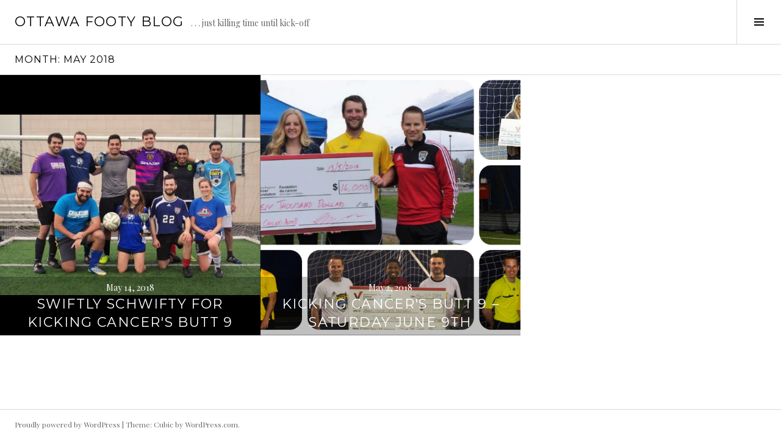

--- FILE ---
content_type: text/html; charset=UTF-8
request_url: https://ottawafootyblog.footysevens.com/blog/2018/05/
body_size: 8180
content:
<!DOCTYPE html>
<html lang="en-US">
<head>
<meta charset="UTF-8">
<meta name="viewport" content="width=device-width, initial-scale=1">
<link rel="profile" href="http://gmpg.org/xfn/11">
<link rel="pingback" href="https://ottawafootyblog.footysevens.com/xmlrpc.php">

<title>May 2018 &#8211; Ottawa Footy Blog</title>
<meta name='robots' content='max-image-preview:large' />
<!-- Jetpack Site Verification Tags -->
<meta name="google-site-verification" content="LnpqoQa8UCNvirHvdLS33_NtRwNIzAegKBsmhpGGcS0" />
<link rel='dns-prefetch' href='//fonts.googleapis.com' />
<link rel="alternate" type="application/rss+xml" title="Ottawa Footy Blog &raquo; Feed" href="https://ottawafootyblog.footysevens.com/feed/" />
<link rel="alternate" type="application/rss+xml" title="Ottawa Footy Blog &raquo; Comments Feed" href="https://ottawafootyblog.footysevens.com/comments/feed/" />
<script type="text/javascript">
/* <![CDATA[ */
window._wpemojiSettings = {"baseUrl":"https:\/\/s.w.org\/images\/core\/emoji\/15.0.3\/72x72\/","ext":".png","svgUrl":"https:\/\/s.w.org\/images\/core\/emoji\/15.0.3\/svg\/","svgExt":".svg","source":{"concatemoji":"https:\/\/ottawafootyblog.footysevens.com\/wp-includes\/js\/wp-emoji-release.min.js?ver=6.6.4"}};
/*! This file is auto-generated */
!function(i,n){var o,s,e;function c(e){try{var t={supportTests:e,timestamp:(new Date).valueOf()};sessionStorage.setItem(o,JSON.stringify(t))}catch(e){}}function p(e,t,n){e.clearRect(0,0,e.canvas.width,e.canvas.height),e.fillText(t,0,0);var t=new Uint32Array(e.getImageData(0,0,e.canvas.width,e.canvas.height).data),r=(e.clearRect(0,0,e.canvas.width,e.canvas.height),e.fillText(n,0,0),new Uint32Array(e.getImageData(0,0,e.canvas.width,e.canvas.height).data));return t.every(function(e,t){return e===r[t]})}function u(e,t,n){switch(t){case"flag":return n(e,"\ud83c\udff3\ufe0f\u200d\u26a7\ufe0f","\ud83c\udff3\ufe0f\u200b\u26a7\ufe0f")?!1:!n(e,"\ud83c\uddfa\ud83c\uddf3","\ud83c\uddfa\u200b\ud83c\uddf3")&&!n(e,"\ud83c\udff4\udb40\udc67\udb40\udc62\udb40\udc65\udb40\udc6e\udb40\udc67\udb40\udc7f","\ud83c\udff4\u200b\udb40\udc67\u200b\udb40\udc62\u200b\udb40\udc65\u200b\udb40\udc6e\u200b\udb40\udc67\u200b\udb40\udc7f");case"emoji":return!n(e,"\ud83d\udc26\u200d\u2b1b","\ud83d\udc26\u200b\u2b1b")}return!1}function f(e,t,n){var r="undefined"!=typeof WorkerGlobalScope&&self instanceof WorkerGlobalScope?new OffscreenCanvas(300,150):i.createElement("canvas"),a=r.getContext("2d",{willReadFrequently:!0}),o=(a.textBaseline="top",a.font="600 32px Arial",{});return e.forEach(function(e){o[e]=t(a,e,n)}),o}function t(e){var t=i.createElement("script");t.src=e,t.defer=!0,i.head.appendChild(t)}"undefined"!=typeof Promise&&(o="wpEmojiSettingsSupports",s=["flag","emoji"],n.supports={everything:!0,everythingExceptFlag:!0},e=new Promise(function(e){i.addEventListener("DOMContentLoaded",e,{once:!0})}),new Promise(function(t){var n=function(){try{var e=JSON.parse(sessionStorage.getItem(o));if("object"==typeof e&&"number"==typeof e.timestamp&&(new Date).valueOf()<e.timestamp+604800&&"object"==typeof e.supportTests)return e.supportTests}catch(e){}return null}();if(!n){if("undefined"!=typeof Worker&&"undefined"!=typeof OffscreenCanvas&&"undefined"!=typeof URL&&URL.createObjectURL&&"undefined"!=typeof Blob)try{var e="postMessage("+f.toString()+"("+[JSON.stringify(s),u.toString(),p.toString()].join(",")+"));",r=new Blob([e],{type:"text/javascript"}),a=new Worker(URL.createObjectURL(r),{name:"wpTestEmojiSupports"});return void(a.onmessage=function(e){c(n=e.data),a.terminate(),t(n)})}catch(e){}c(n=f(s,u,p))}t(n)}).then(function(e){for(var t in e)n.supports[t]=e[t],n.supports.everything=n.supports.everything&&n.supports[t],"flag"!==t&&(n.supports.everythingExceptFlag=n.supports.everythingExceptFlag&&n.supports[t]);n.supports.everythingExceptFlag=n.supports.everythingExceptFlag&&!n.supports.flag,n.DOMReady=!1,n.readyCallback=function(){n.DOMReady=!0}}).then(function(){return e}).then(function(){var e;n.supports.everything||(n.readyCallback(),(e=n.source||{}).concatemoji?t(e.concatemoji):e.wpemoji&&e.twemoji&&(t(e.twemoji),t(e.wpemoji)))}))}((window,document),window._wpemojiSettings);
/* ]]> */
</script>
<style id='wp-emoji-styles-inline-css' type='text/css'>

	img.wp-smiley, img.emoji {
		display: inline !important;
		border: none !important;
		box-shadow: none !important;
		height: 1em !important;
		width: 1em !important;
		margin: 0 0.07em !important;
		vertical-align: -0.1em !important;
		background: none !important;
		padding: 0 !important;
	}
</style>
<link rel='stylesheet' id='wp-block-library-css' href='https://c0.wp.com/c/6.6.4/wp-includes/css/dist/block-library/style.min.css' type='text/css' media='all' />
<style id='wp-block-library-inline-css' type='text/css'>
.has-text-align-justify{text-align:justify;}
</style>
<style id='classic-theme-styles-inline-css' type='text/css'>
/*! This file is auto-generated */
.wp-block-button__link{color:#fff;background-color:#32373c;border-radius:9999px;box-shadow:none;text-decoration:none;padding:calc(.667em + 2px) calc(1.333em + 2px);font-size:1.125em}.wp-block-file__button{background:#32373c;color:#fff;text-decoration:none}
</style>
<style id='global-styles-inline-css' type='text/css'>
:root{--wp--preset--aspect-ratio--square: 1;--wp--preset--aspect-ratio--4-3: 4/3;--wp--preset--aspect-ratio--3-4: 3/4;--wp--preset--aspect-ratio--3-2: 3/2;--wp--preset--aspect-ratio--2-3: 2/3;--wp--preset--aspect-ratio--16-9: 16/9;--wp--preset--aspect-ratio--9-16: 9/16;--wp--preset--color--black: #000000;--wp--preset--color--cyan-bluish-gray: #abb8c3;--wp--preset--color--white: #ffffff;--wp--preset--color--pale-pink: #f78da7;--wp--preset--color--vivid-red: #cf2e2e;--wp--preset--color--luminous-vivid-orange: #ff6900;--wp--preset--color--luminous-vivid-amber: #fcb900;--wp--preset--color--light-green-cyan: #7bdcb5;--wp--preset--color--vivid-green-cyan: #00d084;--wp--preset--color--pale-cyan-blue: #8ed1fc;--wp--preset--color--vivid-cyan-blue: #0693e3;--wp--preset--color--vivid-purple: #9b51e0;--wp--preset--gradient--vivid-cyan-blue-to-vivid-purple: linear-gradient(135deg,rgba(6,147,227,1) 0%,rgb(155,81,224) 100%);--wp--preset--gradient--light-green-cyan-to-vivid-green-cyan: linear-gradient(135deg,rgb(122,220,180) 0%,rgb(0,208,130) 100%);--wp--preset--gradient--luminous-vivid-amber-to-luminous-vivid-orange: linear-gradient(135deg,rgba(252,185,0,1) 0%,rgba(255,105,0,1) 100%);--wp--preset--gradient--luminous-vivid-orange-to-vivid-red: linear-gradient(135deg,rgba(255,105,0,1) 0%,rgb(207,46,46) 100%);--wp--preset--gradient--very-light-gray-to-cyan-bluish-gray: linear-gradient(135deg,rgb(238,238,238) 0%,rgb(169,184,195) 100%);--wp--preset--gradient--cool-to-warm-spectrum: linear-gradient(135deg,rgb(74,234,220) 0%,rgb(151,120,209) 20%,rgb(207,42,186) 40%,rgb(238,44,130) 60%,rgb(251,105,98) 80%,rgb(254,248,76) 100%);--wp--preset--gradient--blush-light-purple: linear-gradient(135deg,rgb(255,206,236) 0%,rgb(152,150,240) 100%);--wp--preset--gradient--blush-bordeaux: linear-gradient(135deg,rgb(254,205,165) 0%,rgb(254,45,45) 50%,rgb(107,0,62) 100%);--wp--preset--gradient--luminous-dusk: linear-gradient(135deg,rgb(255,203,112) 0%,rgb(199,81,192) 50%,rgb(65,88,208) 100%);--wp--preset--gradient--pale-ocean: linear-gradient(135deg,rgb(255,245,203) 0%,rgb(182,227,212) 50%,rgb(51,167,181) 100%);--wp--preset--gradient--electric-grass: linear-gradient(135deg,rgb(202,248,128) 0%,rgb(113,206,126) 100%);--wp--preset--gradient--midnight: linear-gradient(135deg,rgb(2,3,129) 0%,rgb(40,116,252) 100%);--wp--preset--font-size--small: 13px;--wp--preset--font-size--medium: 20px;--wp--preset--font-size--large: 36px;--wp--preset--font-size--x-large: 42px;--wp--preset--spacing--20: 0.44rem;--wp--preset--spacing--30: 0.67rem;--wp--preset--spacing--40: 1rem;--wp--preset--spacing--50: 1.5rem;--wp--preset--spacing--60: 2.25rem;--wp--preset--spacing--70: 3.38rem;--wp--preset--spacing--80: 5.06rem;--wp--preset--shadow--natural: 6px 6px 9px rgba(0, 0, 0, 0.2);--wp--preset--shadow--deep: 12px 12px 50px rgba(0, 0, 0, 0.4);--wp--preset--shadow--sharp: 6px 6px 0px rgba(0, 0, 0, 0.2);--wp--preset--shadow--outlined: 6px 6px 0px -3px rgba(255, 255, 255, 1), 6px 6px rgba(0, 0, 0, 1);--wp--preset--shadow--crisp: 6px 6px 0px rgba(0, 0, 0, 1);}:where(.is-layout-flex){gap: 0.5em;}:where(.is-layout-grid){gap: 0.5em;}body .is-layout-flex{display: flex;}.is-layout-flex{flex-wrap: wrap;align-items: center;}.is-layout-flex > :is(*, div){margin: 0;}body .is-layout-grid{display: grid;}.is-layout-grid > :is(*, div){margin: 0;}:where(.wp-block-columns.is-layout-flex){gap: 2em;}:where(.wp-block-columns.is-layout-grid){gap: 2em;}:where(.wp-block-post-template.is-layout-flex){gap: 1.25em;}:where(.wp-block-post-template.is-layout-grid){gap: 1.25em;}.has-black-color{color: var(--wp--preset--color--black) !important;}.has-cyan-bluish-gray-color{color: var(--wp--preset--color--cyan-bluish-gray) !important;}.has-white-color{color: var(--wp--preset--color--white) !important;}.has-pale-pink-color{color: var(--wp--preset--color--pale-pink) !important;}.has-vivid-red-color{color: var(--wp--preset--color--vivid-red) !important;}.has-luminous-vivid-orange-color{color: var(--wp--preset--color--luminous-vivid-orange) !important;}.has-luminous-vivid-amber-color{color: var(--wp--preset--color--luminous-vivid-amber) !important;}.has-light-green-cyan-color{color: var(--wp--preset--color--light-green-cyan) !important;}.has-vivid-green-cyan-color{color: var(--wp--preset--color--vivid-green-cyan) !important;}.has-pale-cyan-blue-color{color: var(--wp--preset--color--pale-cyan-blue) !important;}.has-vivid-cyan-blue-color{color: var(--wp--preset--color--vivid-cyan-blue) !important;}.has-vivid-purple-color{color: var(--wp--preset--color--vivid-purple) !important;}.has-black-background-color{background-color: var(--wp--preset--color--black) !important;}.has-cyan-bluish-gray-background-color{background-color: var(--wp--preset--color--cyan-bluish-gray) !important;}.has-white-background-color{background-color: var(--wp--preset--color--white) !important;}.has-pale-pink-background-color{background-color: var(--wp--preset--color--pale-pink) !important;}.has-vivid-red-background-color{background-color: var(--wp--preset--color--vivid-red) !important;}.has-luminous-vivid-orange-background-color{background-color: var(--wp--preset--color--luminous-vivid-orange) !important;}.has-luminous-vivid-amber-background-color{background-color: var(--wp--preset--color--luminous-vivid-amber) !important;}.has-light-green-cyan-background-color{background-color: var(--wp--preset--color--light-green-cyan) !important;}.has-vivid-green-cyan-background-color{background-color: var(--wp--preset--color--vivid-green-cyan) !important;}.has-pale-cyan-blue-background-color{background-color: var(--wp--preset--color--pale-cyan-blue) !important;}.has-vivid-cyan-blue-background-color{background-color: var(--wp--preset--color--vivid-cyan-blue) !important;}.has-vivid-purple-background-color{background-color: var(--wp--preset--color--vivid-purple) !important;}.has-black-border-color{border-color: var(--wp--preset--color--black) !important;}.has-cyan-bluish-gray-border-color{border-color: var(--wp--preset--color--cyan-bluish-gray) !important;}.has-white-border-color{border-color: var(--wp--preset--color--white) !important;}.has-pale-pink-border-color{border-color: var(--wp--preset--color--pale-pink) !important;}.has-vivid-red-border-color{border-color: var(--wp--preset--color--vivid-red) !important;}.has-luminous-vivid-orange-border-color{border-color: var(--wp--preset--color--luminous-vivid-orange) !important;}.has-luminous-vivid-amber-border-color{border-color: var(--wp--preset--color--luminous-vivid-amber) !important;}.has-light-green-cyan-border-color{border-color: var(--wp--preset--color--light-green-cyan) !important;}.has-vivid-green-cyan-border-color{border-color: var(--wp--preset--color--vivid-green-cyan) !important;}.has-pale-cyan-blue-border-color{border-color: var(--wp--preset--color--pale-cyan-blue) !important;}.has-vivid-cyan-blue-border-color{border-color: var(--wp--preset--color--vivid-cyan-blue) !important;}.has-vivid-purple-border-color{border-color: var(--wp--preset--color--vivid-purple) !important;}.has-vivid-cyan-blue-to-vivid-purple-gradient-background{background: var(--wp--preset--gradient--vivid-cyan-blue-to-vivid-purple) !important;}.has-light-green-cyan-to-vivid-green-cyan-gradient-background{background: var(--wp--preset--gradient--light-green-cyan-to-vivid-green-cyan) !important;}.has-luminous-vivid-amber-to-luminous-vivid-orange-gradient-background{background: var(--wp--preset--gradient--luminous-vivid-amber-to-luminous-vivid-orange) !important;}.has-luminous-vivid-orange-to-vivid-red-gradient-background{background: var(--wp--preset--gradient--luminous-vivid-orange-to-vivid-red) !important;}.has-very-light-gray-to-cyan-bluish-gray-gradient-background{background: var(--wp--preset--gradient--very-light-gray-to-cyan-bluish-gray) !important;}.has-cool-to-warm-spectrum-gradient-background{background: var(--wp--preset--gradient--cool-to-warm-spectrum) !important;}.has-blush-light-purple-gradient-background{background: var(--wp--preset--gradient--blush-light-purple) !important;}.has-blush-bordeaux-gradient-background{background: var(--wp--preset--gradient--blush-bordeaux) !important;}.has-luminous-dusk-gradient-background{background: var(--wp--preset--gradient--luminous-dusk) !important;}.has-pale-ocean-gradient-background{background: var(--wp--preset--gradient--pale-ocean) !important;}.has-electric-grass-gradient-background{background: var(--wp--preset--gradient--electric-grass) !important;}.has-midnight-gradient-background{background: var(--wp--preset--gradient--midnight) !important;}.has-small-font-size{font-size: var(--wp--preset--font-size--small) !important;}.has-medium-font-size{font-size: var(--wp--preset--font-size--medium) !important;}.has-large-font-size{font-size: var(--wp--preset--font-size--large) !important;}.has-x-large-font-size{font-size: var(--wp--preset--font-size--x-large) !important;}
:where(.wp-block-post-template.is-layout-flex){gap: 1.25em;}:where(.wp-block-post-template.is-layout-grid){gap: 1.25em;}
:where(.wp-block-columns.is-layout-flex){gap: 2em;}:where(.wp-block-columns.is-layout-grid){gap: 2em;}
:root :where(.wp-block-pullquote){font-size: 1.5em;line-height: 1.6;}
</style>
<link rel='stylesheet' id='genericons-css' href='https://c0.wp.com/p/jetpack/8.7.4/_inc/genericons/genericons/genericons.css' type='text/css' media='all' />
<link rel='stylesheet' id='boardwalk-source-code-pro-css' href='https://fonts.googleapis.com/css?family=Source+Code+Pro%3A400%2C700&#038;subset=latin%2Clatin-ext&#038;ver=6.6.4' type='text/css' media='all' />
<link rel='stylesheet' id='cubic-montserrat-css' href='https://fonts.googleapis.com/css?family=Montserrat%3A400%2C700' type='text/css' media='all' />
<link rel='stylesheet' id='cubic-playfair-display-css' href='https://fonts.googleapis.com/css?family=Playfair+Display%3A400%2C700%2C400italic%2C700italic&#038;subset=latin%2Clatin-ext' type='text/css' media='all' />
<link rel='stylesheet' id='cubic-parent-style-css' href='https://ottawafootyblog.footysevens.com/wp-content/themes/boardwalk/style.css?ver=6.6.4' type='text/css' media='all' />
<link rel='stylesheet' id='boardwalk-style-css' href='https://ottawafootyblog.footysevens.com/wp-content/themes/cubic/style.css?ver=6.6.4' type='text/css' media='all' />
<style id='boardwalk-style-inline-css' type='text/css'>
 { clip: rect(1px, 1px, 1px, 1px); height: 1px; position: absolute; overflow: hidden; width: 1px; }
</style>
<link rel='stylesheet' id='jetpack_css-css' href='https://c0.wp.com/p/jetpack/8.7.4/css/jetpack.css' type='text/css' media='all' />
<script type="text/javascript" src="https://c0.wp.com/c/6.6.4/wp-includes/js/jquery/jquery.min.js" id="jquery-core-js"></script>
<script type="text/javascript" src="https://c0.wp.com/c/6.6.4/wp-includes/js/jquery/jquery-migrate.min.js" id="jquery-migrate-js"></script>
<script type="text/javascript" src="https://c0.wp.com/p/jetpack/8.7.4/_inc/build/tiled-gallery/tiled-gallery/tiled-gallery.min.js" id="tiled-gallery-js"></script>
<link rel="https://api.w.org/" href="https://ottawafootyblog.footysevens.com/wp-json/" /><link rel="EditURI" type="application/rsd+xml" title="RSD" href="https://ottawafootyblog.footysevens.com/xmlrpc.php?rsd" />
<meta name="generator" content="WordPress 6.6.4" />

<link rel='dns-prefetch' href='//jetpack.wordpress.com'/>
<link rel='dns-prefetch' href='//s0.wp.com'/>
<link rel='dns-prefetch' href='//s1.wp.com'/>
<link rel='dns-prefetch' href='//s2.wp.com'/>
<link rel='dns-prefetch' href='//public-api.wordpress.com'/>
<link rel='dns-prefetch' href='//0.gravatar.com'/>
<link rel='dns-prefetch' href='//1.gravatar.com'/>
<link rel='dns-prefetch' href='//2.gravatar.com'/>
<link rel='dns-prefetch' href='//widgets.wp.com'/>
<link rel='dns-prefetch' href='//i0.wp.com'/>
<link rel='dns-prefetch' href='//i1.wp.com'/>
<link rel='dns-prefetch' href='//i2.wp.com'/>
<link rel='dns-prefetch' href='//c0.wp.com'/>
<link rel='dns-prefetch' href='//v0.wordpress.com'/>
<style type='text/css'>img#wpstats{display:none}</style><style type="text/css">.recentcomments a{display:inline !important;padding:0 !important;margin:0 !important;}</style>			<style type="text/css">
				/* If html does not have either class, do not show lazy loaded images. */
				html:not( .jetpack-lazy-images-js-enabled ):not( .js ) .jetpack-lazy-image {
					display: none;
				}
			</style>
			<script>
				document.documentElement.classList.add(
					'jetpack-lazy-images-js-enabled'
				);
			</script>
		
<!-- Jetpack Open Graph Tags -->
<meta property="og:type" content="website" />
<meta property="og:title" content="May 2018 &#8211; Ottawa Footy Blog" />
<meta property="og:site_name" content="Ottawa Footy Blog" />
<meta property="og:image" content="https://s0.wp.com/i/blank.jpg" />
<meta property="og:locale" content="en_US" />

<!-- End Jetpack Open Graph Tags -->
</head>

<body class="archive date has-sidebar">
<div id="page" class="hfeed site">
	<a class="skip-link screen-reader-text" href="#content">Skip to content</a>

	<header id="masthead" class="site-header" role="banner">
		<div class="site-branding">
			<a href="https://ottawafootyblog.footysevens.com/" class="site-logo-link" rel="home" itemprop="url"></a>			<div class="clear">
				<h1 class="site-title"><a href="https://ottawafootyblog.footysevens.com/" rel="home">Ottawa Footy Blog</a></h1>
				<h2 class="site-description">. . . just killing time until kick-off</h2>
			</div>
		</div><!-- .site-branding -->
					<button class="sidebar-toggle" aria-expanded="false" ><span class="screen-reader-text">Toggle Sidebar</span></button>
			</header><!-- #masthead -->

	<div id="content" class="site-content">

	<section id="primary" class="content-area">
		<main id="main" class="site-main" role="main">

		
			<header class="page-header">
				<h1 class="page-title">Month: <span>May 2018</span></h1>			</header><!-- .page-header -->

						
				
<article id="post-4577" class="post-4577 post type-post status-publish format-standard has-post-thumbnail hentry category-tournament tag-coed-soccer-league tag-friday-mens-league tag-kicking-cancers-butt-tournament tag-ottawa-regional-cancer-foundation">
			<div class="entry-thumbnail">
			<img width="980" height="680" src="https://i1.wp.com/ottawafootyblog.footysevens.com/wp-content/uploads/2017/05/kcb8_honeygarlic_trophy.jpg?resize=980%2C680&amp;ssl=1" class="attachment-boardwalk-featured-image size-boardwalk-featured-image wp-post-image jetpack-lazy-image" alt="" decoding="async" data-lazy-srcset="https://i1.wp.com/ottawafootyblog.footysevens.com/wp-content/uploads/2017/05/kcb8_honeygarlic_trophy.jpg?zoom=2&amp;resize=980%2C680&amp;ssl=1 1960w, https://i1.wp.com/ottawafootyblog.footysevens.com/wp-content/uploads/2017/05/kcb8_honeygarlic_trophy.jpg?zoom=3&amp;resize=980%2C680&amp;ssl=1 2940w" data-lazy-sizes="(max-width: 980px) 100vw, 980px" data-lazy-src="https://i1.wp.com/ottawafootyblog.footysevens.com/wp-content/uploads/2017/05/kcb8_honeygarlic_trophy.jpg?resize=980%2C680&amp;ssl=1&amp;is-pending-load=1" srcset="[data-uri]" />		</div><!-- .entry-thumbnail -->
	
	<header class="entry-header">
					<div class="entry-meta">
				<span class="posted-on"><a href="https://ottawafootyblog.footysevens.com/blog/2018/05/14/swiftly-schwifty-for-kicking-cancers-butt-9/" rel="bookmark"><time class="entry-date published updated" datetime="2018-05-14T20:07:18-04:00">May 14, 2018</time></a></span>			</div><!-- .entry-meta -->
				<h1 class="entry-title"><a href="https://ottawafootyblog.footysevens.com/blog/2018/05/14/swiftly-schwifty-for-kicking-cancers-butt-9/" rel="bookmark">Swiftly Schwifty for Kicking Cancer&#039;s Butt 9</a></h1>	</header><!-- .entry-header -->

	<a href="https://ottawafootyblog.footysevens.com/blog/2018/05/14/swiftly-schwifty-for-kicking-cancers-butt-9/" class="entry-link"><span class="screen-reader-text">Continue reading <span class="meta-nav">&rarr;</span></span></a>
</article><!-- #post-## -->

			
				
<article id="post-4569" class="post-4569 post type-post status-publish format-standard has-post-thumbnail hentry category-tournament tag-7-a-side-coed-charity-tournament tag-carleton-university-keith-harris-stadium tag-kicking-cancers-butt-tournament">
			<div class="entry-thumbnail">
			<img width="980" height="980" src="https://i2.wp.com/ottawafootyblog.footysevens.com/wp-content/uploads/2018/05/cheque-collage-scaled.jpg?resize=980%2C980&amp;ssl=1" class="attachment-boardwalk-featured-image size-boardwalk-featured-image wp-post-image jetpack-lazy-image" alt="Footy Sevens Charity Tournament" decoding="async" loading="lazy" data-lazy-srcset="https://i2.wp.com/ottawafootyblog.footysevens.com/wp-content/uploads/2018/05/cheque-collage-scaled.jpg?resize=150%2C150&amp;ssl=1 150w, https://i2.wp.com/ottawafootyblog.footysevens.com/wp-content/uploads/2018/05/cheque-collage-scaled.jpg?zoom=2&amp;resize=980%2C980&amp;ssl=1 1960w" data-lazy-sizes="(max-width: 980px) 100vw, 980px" data-lazy-src="https://i2.wp.com/ottawafootyblog.footysevens.com/wp-content/uploads/2018/05/cheque-collage-scaled.jpg?resize=980%2C980&amp;ssl=1&amp;is-pending-load=1" srcset="[data-uri]" />		</div><!-- .entry-thumbnail -->
	
	<header class="entry-header">
					<div class="entry-meta">
				<span class="posted-on"><a href="https://ottawafootyblog.footysevens.com/blog/2018/05/02/kicking-cancers-butt-9-saturday-june-9th/" rel="bookmark"><time class="entry-date published updated" datetime="2018-05-02T19:33:36-04:00">May 2, 2018</time></a></span>			</div><!-- .entry-meta -->
				<h1 class="entry-title"><a href="https://ottawafootyblog.footysevens.com/blog/2018/05/02/kicking-cancers-butt-9-saturday-june-9th/" rel="bookmark">Kicking Cancer&#039;s Butt 9 &#8211; Saturday June 9th</a></h1>	</header><!-- .entry-header -->

	<a href="https://ottawafootyblog.footysevens.com/blog/2018/05/02/kicking-cancers-butt-9-saturday-june-9th/" class="entry-link"><span class="screen-reader-text">Continue reading <span class="meta-nav">&rarr;</span></span></a>
</article><!-- #post-## -->

			
			
		
		</main><!-- #main -->
	</section><!-- #primary -->


<div id="sidebar" class="sidebar" aria-hidden="true">
	<div class="sidebar-content">
		
				<div id="secondary" class="widget-area" role="complementary">
			<aside id="search-2" class="widget widget_search"><form role="search" method="get" class="search-form" action="https://ottawafootyblog.footysevens.com/">
				<label>
					<span class="screen-reader-text">Search for:</span>
					<input type="search" class="search-field" placeholder="Search &hellip;" value="" name="s" />
				</label>
				<input type="submit" class="search-submit" value="Search" />
			</form></aside>
		<aside id="recent-posts-2" class="widget widget_recent_entries">
		<h1 class="widget-title">Recent Posts</h1>
		<ul>
											<li>
					<a href="https://ottawafootyblog.footysevens.com/blog/2021/02/21/lil-sambas-soccer-for-kids-new-for-2021/">Li&#8217;l Sambas Soccer for Kids: New for 2021</a>
									</li>
											<li>
					<a href="https://ottawafootyblog.footysevens.com/blog/2020/12/24/1850-raised-for-ottawa-food-bank-at-last-night-of-soccer/">$1850 raised for Ottawa Food Bank at last night of soccer</a>
									</li>
											<li>
					<a href="https://ottawafootyblog.footysevens.com/blog/2020/07/24/post-shutdown-soccer-in-photos/">Post Shutdown Soccer &#8211; In Photos</a>
									</li>
											<li>
					<a href="https://ottawafootyblog.footysevens.com/blog/2020/06/21/soccer-golf-leaderboard/">Soccer Golf Leaderboard</a>
									</li>
											<li>
					<a href="https://ottawafootyblog.footysevens.com/blog/2020/03/20/2019-roll-of-honour-part-5-winter-2020/">2019 Roll of Honour – Part 5, Winter 2020</a>
									</li>
					</ul>

		</aside><aside id="recent-comments-2" class="widget widget_recent_comments"><h1 class="widget-title">Recent Comments</h1><ul id="recentcomments"><li class="recentcomments"><span class="comment-author-link"><a href="https://ottawafootyblog.wordpress.com/2019/04/22/kicking-cancers-butt-x-save-the-date/" class="url" rel="ugc external nofollow">Kicking Cancer&#8217;s Butt X: Save the date! &#8211; ottawafootyblog</a></span> on <a href="https://ottawafootyblog.footysevens.com/blog/2018/06/10/kicking-cancers-butt-breaks-the-100000-barrier/#comment-210">Kicking Cancer&#039;s Butt breaks the $100,000 barrier</a></li><li class="recentcomments"><span class="comment-author-link"><a href="https://ottawafootyblog.wordpress.com/2019/02/08/footy-sevens-reigning-champions-part-2/" class="url" rel="ugc external nofollow">Footy Sevens Reigning Champions (Part 2) &#8211; ottawafootyblog</a></span> on <a href="https://ottawafootyblog.footysevens.com/blog/2019/01/23/footy-sevens-reigning-champions-part-1/#comment-215">Footy Sevens Reigning Champions (Part 1)</a></li><li class="recentcomments"><span class="comment-author-link"><a href="https://ottawafootyblog.wordpress.com/2018/11/06/immaculata-h-s-league-photo-galleries-part-2/" class="url" rel="ugc external nofollow">Immaculata H.S. League Photo Galleries: Part 2 &#8211; ottawafootyblog</a></span> on <a href="https://ottawafootyblog.footysevens.com/blog/2018/10/23/immaculata-h-s-league-photo-galleries/#comment-214">Immaculata H.S. League Photo Galleries</a></li><li class="recentcomments"><span class="comment-author-link"><a href="https://ottawafootyblog.wordpress.com/2018/09/17/fall-footy-is-fast-approaching/" class="url" rel="ugc external nofollow">Fall Footy is Fast Approaching! &#8211; ottawafootyblog</a></span> on <a href="https://ottawafootyblog.footysevens.com/blog/2018/09/13/footy-sevens-blood-drive/#comment-213">Footy Sevens Blood Drive</a></li><li class="recentcomments"><span class="comment-author-link"><a href="https://ottawafootyblog.wordpress.com/2018/08/04/have-west-brom-snatched-the-worst-mascot-ever-title/" class="url" rel="ugc external nofollow">Have West Brom Snatched the &#8220;Worst Mascot Ever&#8221; Title? &#8211; ottawafootyblog</a></span> on <a href="https://ottawafootyblog.footysevens.com/blog/2015/06/23/worst-mascot-ever/#comment-189">Worst. Mascot. Ever.</a></li></ul></aside><aside id="archives-2" class="widget widget_archive"><h1 class="widget-title">Archives</h1>
			<ul>
					<li><a href='https://ottawafootyblog.footysevens.com/blog/2021/02/'>February 2021</a></li>
	<li><a href='https://ottawafootyblog.footysevens.com/blog/2020/12/'>December 2020</a></li>
	<li><a href='https://ottawafootyblog.footysevens.com/blog/2020/07/'>July 2020</a></li>
	<li><a href='https://ottawafootyblog.footysevens.com/blog/2020/06/'>June 2020</a></li>
	<li><a href='https://ottawafootyblog.footysevens.com/blog/2020/03/'>March 2020</a></li>
	<li><a href='https://ottawafootyblog.footysevens.com/blog/2019/11/'>November 2019</a></li>
	<li><a href='https://ottawafootyblog.footysevens.com/blog/2019/09/'>September 2019</a></li>
	<li><a href='https://ottawafootyblog.footysevens.com/blog/2019/08/'>August 2019</a></li>
	<li><a href='https://ottawafootyblog.footysevens.com/blog/2019/06/'>June 2019</a></li>
	<li><a href='https://ottawafootyblog.footysevens.com/blog/2019/05/'>May 2019</a></li>
	<li><a href='https://ottawafootyblog.footysevens.com/blog/2019/04/'>April 2019</a></li>
	<li><a href='https://ottawafootyblog.footysevens.com/blog/2019/03/'>March 2019</a></li>
	<li><a href='https://ottawafootyblog.footysevens.com/blog/2019/02/'>February 2019</a></li>
	<li><a href='https://ottawafootyblog.footysevens.com/blog/2019/01/'>January 2019</a></li>
	<li><a href='https://ottawafootyblog.footysevens.com/blog/2018/12/'>December 2018</a></li>
	<li><a href='https://ottawafootyblog.footysevens.com/blog/2018/11/'>November 2018</a></li>
	<li><a href='https://ottawafootyblog.footysevens.com/blog/2018/10/'>October 2018</a></li>
	<li><a href='https://ottawafootyblog.footysevens.com/blog/2018/09/'>September 2018</a></li>
	<li><a href='https://ottawafootyblog.footysevens.com/blog/2018/08/'>August 2018</a></li>
	<li><a href='https://ottawafootyblog.footysevens.com/blog/2018/07/'>July 2018</a></li>
	<li><a href='https://ottawafootyblog.footysevens.com/blog/2018/06/'>June 2018</a></li>
	<li><a href='https://ottawafootyblog.footysevens.com/blog/2018/05/' aria-current="page">May 2018</a></li>
	<li><a href='https://ottawafootyblog.footysevens.com/blog/2018/04/'>April 2018</a></li>
	<li><a href='https://ottawafootyblog.footysevens.com/blog/2018/03/'>March 2018</a></li>
	<li><a href='https://ottawafootyblog.footysevens.com/blog/2018/02/'>February 2018</a></li>
	<li><a href='https://ottawafootyblog.footysevens.com/blog/2018/01/'>January 2018</a></li>
	<li><a href='https://ottawafootyblog.footysevens.com/blog/2017/12/'>December 2017</a></li>
	<li><a href='https://ottawafootyblog.footysevens.com/blog/2017/11/'>November 2017</a></li>
	<li><a href='https://ottawafootyblog.footysevens.com/blog/2017/10/'>October 2017</a></li>
	<li><a href='https://ottawafootyblog.footysevens.com/blog/2017/09/'>September 2017</a></li>
	<li><a href='https://ottawafootyblog.footysevens.com/blog/2017/08/'>August 2017</a></li>
	<li><a href='https://ottawafootyblog.footysevens.com/blog/2017/07/'>July 2017</a></li>
	<li><a href='https://ottawafootyblog.footysevens.com/blog/2017/06/'>June 2017</a></li>
	<li><a href='https://ottawafootyblog.footysevens.com/blog/2017/05/'>May 2017</a></li>
	<li><a href='https://ottawafootyblog.footysevens.com/blog/2017/04/'>April 2017</a></li>
	<li><a href='https://ottawafootyblog.footysevens.com/blog/2017/03/'>March 2017</a></li>
	<li><a href='https://ottawafootyblog.footysevens.com/blog/2016/09/'>September 2016</a></li>
	<li><a href='https://ottawafootyblog.footysevens.com/blog/2016/08/'>August 2016</a></li>
	<li><a href='https://ottawafootyblog.footysevens.com/blog/2016/07/'>July 2016</a></li>
	<li><a href='https://ottawafootyblog.footysevens.com/blog/2016/06/'>June 2016</a></li>
	<li><a href='https://ottawafootyblog.footysevens.com/blog/2016/05/'>May 2016</a></li>
	<li><a href='https://ottawafootyblog.footysevens.com/blog/2016/04/'>April 2016</a></li>
	<li><a href='https://ottawafootyblog.footysevens.com/blog/2016/03/'>March 2016</a></li>
	<li><a href='https://ottawafootyblog.footysevens.com/blog/2016/02/'>February 2016</a></li>
	<li><a href='https://ottawafootyblog.footysevens.com/blog/2016/01/'>January 2016</a></li>
	<li><a href='https://ottawafootyblog.footysevens.com/blog/2015/11/'>November 2015</a></li>
	<li><a href='https://ottawafootyblog.footysevens.com/blog/2015/10/'>October 2015</a></li>
	<li><a href='https://ottawafootyblog.footysevens.com/blog/2015/09/'>September 2015</a></li>
	<li><a href='https://ottawafootyblog.footysevens.com/blog/2015/08/'>August 2015</a></li>
	<li><a href='https://ottawafootyblog.footysevens.com/blog/2015/07/'>July 2015</a></li>
	<li><a href='https://ottawafootyblog.footysevens.com/blog/2015/06/'>June 2015</a></li>
	<li><a href='https://ottawafootyblog.footysevens.com/blog/2015/05/'>May 2015</a></li>
	<li><a href='https://ottawafootyblog.footysevens.com/blog/2015/04/'>April 2015</a></li>
	<li><a href='https://ottawafootyblog.footysevens.com/blog/2015/03/'>March 2015</a></li>
	<li><a href='https://ottawafootyblog.footysevens.com/blog/2015/02/'>February 2015</a></li>
	<li><a href='https://ottawafootyblog.footysevens.com/blog/2015/01/'>January 2015</a></li>
	<li><a href='https://ottawafootyblog.footysevens.com/blog/2014/12/'>December 2014</a></li>
	<li><a href='https://ottawafootyblog.footysevens.com/blog/2014/11/'>November 2014</a></li>
	<li><a href='https://ottawafootyblog.footysevens.com/blog/2014/09/'>September 2014</a></li>
	<li><a href='https://ottawafootyblog.footysevens.com/blog/2014/08/'>August 2014</a></li>
	<li><a href='https://ottawafootyblog.footysevens.com/blog/2014/07/'>July 2014</a></li>
	<li><a href='https://ottawafootyblog.footysevens.com/blog/2014/06/'>June 2014</a></li>
	<li><a href='https://ottawafootyblog.footysevens.com/blog/2014/05/'>May 2014</a></li>
	<li><a href='https://ottawafootyblog.footysevens.com/blog/2014/04/'>April 2014</a></li>
	<li><a href='https://ottawafootyblog.footysevens.com/blog/2014/03/'>March 2014</a></li>
	<li><a href='https://ottawafootyblog.footysevens.com/blog/2014/02/'>February 2014</a></li>
	<li><a href='https://ottawafootyblog.footysevens.com/blog/2014/01/'>January 2014</a></li>
	<li><a href='https://ottawafootyblog.footysevens.com/blog/2013/12/'>December 2013</a></li>
	<li><a href='https://ottawafootyblog.footysevens.com/blog/2013/11/'>November 2013</a></li>
	<li><a href='https://ottawafootyblog.footysevens.com/blog/2013/10/'>October 2013</a></li>
	<li><a href='https://ottawafootyblog.footysevens.com/blog/2013/09/'>September 2013</a></li>
	<li><a href='https://ottawafootyblog.footysevens.com/blog/2013/08/'>August 2013</a></li>
	<li><a href='https://ottawafootyblog.footysevens.com/blog/2013/07/'>July 2013</a></li>
	<li><a href='https://ottawafootyblog.footysevens.com/blog/2013/06/'>June 2013</a></li>
	<li><a href='https://ottawafootyblog.footysevens.com/blog/2013/05/'>May 2013</a></li>
	<li><a href='https://ottawafootyblog.footysevens.com/blog/2013/04/'>April 2013</a></li>
	<li><a href='https://ottawafootyblog.footysevens.com/blog/2013/03/'>March 2013</a></li>
	<li><a href='https://ottawafootyblog.footysevens.com/blog/2013/01/'>January 2013</a></li>
	<li><a href='https://ottawafootyblog.footysevens.com/blog/2012/12/'>December 2012</a></li>
	<li><a href='https://ottawafootyblog.footysevens.com/blog/2012/11/'>November 2012</a></li>
	<li><a href='https://ottawafootyblog.footysevens.com/blog/2012/10/'>October 2012</a></li>
	<li><a href='https://ottawafootyblog.footysevens.com/blog/2012/08/'>August 2012</a></li>
	<li><a href='https://ottawafootyblog.footysevens.com/blog/2012/07/'>July 2012</a></li>
	<li><a href='https://ottawafootyblog.footysevens.com/blog/2012/06/'>June 2012</a></li>
	<li><a href='https://ottawafootyblog.footysevens.com/blog/2012/05/'>May 2012</a></li>
	<li><a href='https://ottawafootyblog.footysevens.com/blog/2012/04/'>April 2012</a></li>
	<li><a href='https://ottawafootyblog.footysevens.com/blog/2012/03/'>March 2012</a></li>
	<li><a href='https://ottawafootyblog.footysevens.com/blog/2012/02/'>February 2012</a></li>
	<li><a href='https://ottawafootyblog.footysevens.com/blog/2012/01/'>January 2012</a></li>
	<li><a href='https://ottawafootyblog.footysevens.com/blog/2011/12/'>December 2011</a></li>
	<li><a href='https://ottawafootyblog.footysevens.com/blog/2011/11/'>November 2011</a></li>
			</ul>

			</aside><aside id="categories-2" class="widget widget_categories"><h1 class="widget-title">Categories</h1>
			<ul>
					<li class="cat-item cat-item-2"><a href="https://ottawafootyblog.footysevens.com/blog/category/about-footy-sevens/">About Footy Sevens</a>
</li>
	<li class="cat-item cat-item-3"><a href="https://ottawafootyblog.footysevens.com/blog/category/advent-calendar/">Advent Calendar</a>
</li>
	<li class="cat-item cat-item-5"><a href="https://ottawafootyblog.footysevens.com/blog/category/its-footy/">It&#039;s Footy</a>
</li>
	<li class="cat-item cat-item-6"><a href="https://ottawafootyblog.footysevens.com/blog/category/its-footy-jim-but-not-as-we-know-it/">It&#039;s Footy, Jim, but not as we know it</a>
</li>
	<li class="cat-item cat-item-8"><a href="https://ottawafootyblog.footysevens.com/blog/category/league-reports/">League Reports</a>
</li>
	<li class="cat-item cat-item-9"><a href="https://ottawafootyblog.footysevens.com/blog/category/louis-riel-dome/">Louis Riel Dome</a>
</li>
	<li class="cat-item cat-item-10"><a href="https://ottawafootyblog.footysevens.com/blog/category/photos/">Photos</a>
</li>
	<li class="cat-item cat-item-11"><a href="https://ottawafootyblog.footysevens.com/blog/category/tournament/">Tournament</a>
</li>
	<li class="cat-item cat-item-12"><a href="https://ottawafootyblog.footysevens.com/blog/category/videos/">Videos</a>
</li>
	<li class="cat-item cat-item-13"><a href="https://ottawafootyblog.footysevens.com/blog/category/volleyball-2/">Volleyball</a>
</li>
	<li class="cat-item cat-item-14"><a href="https://ottawafootyblog.footysevens.com/blog/category/winter-leagues/">Winter Leagues</a>
</li>
			</ul>

			</aside><aside id="meta-2" class="widget widget_meta"><h1 class="widget-title">Meta</h1>
		<ul>
						<li><a href="https://ottawafootyblog.footysevens.com/wp-login.php">Log in</a></li>
			<li><a href="https://ottawafootyblog.footysevens.com/feed/">Entries feed</a></li>
			<li><a href="https://ottawafootyblog.footysevens.com/comments/feed/">Comments feed</a></li>

			<li><a href="https://wordpress.org/">WordPress.org</a></li>
		</ul>

		</aside>		</div><!-- #secondary -->
			</div><!-- .sidebar-content -->
</div><!-- #sidebar -->

	</div><!-- #content -->

	<footer id="colophon" class="site-footer" role="contentinfo">
				<div class="site-info">
			<a href="http://wordpress.org/">Proudly powered by WordPress</a>
			<span class="sep"> | </span>
			Theme: Cubic by <a href="http://wordpress.com/themes/cubic/" rel="designer">WordPress.com</a>.		</div><!-- .site-info -->
	</footer><!-- #colophon -->
</div><!-- #page -->

<script type="text/javascript" src="https://c0.wp.com/p/jetpack/8.7.4/_inc/build/photon/photon.min.js" id="jetpack-photon-js"></script>
<script type="text/javascript" src="https://ottawafootyblog.footysevens.com/wp-content/themes/boardwalk/js/pace.js?ver=1.0.0" id="boardwalk-pace-js"></script>
<script type="text/javascript" src="https://ottawafootyblog.footysevens.com/wp-content/themes/boardwalk/js/skip-link-focus-fix.js?ver=20130115" id="boardwalk-skip-link-focus-fix-js"></script>
<script type="text/javascript" src="https://ottawafootyblog.footysevens.com/wp-content/themes/boardwalk/js/colors.js?ver=20141222" id="boardwalk-colors-js"></script>
<script type="text/javascript" src="https://c0.wp.com/p/jetpack/8.7.4/_inc/build/lazy-images/js/lazy-images.min.js" id="jetpack-lazy-images-js"></script>
<script type="text/javascript" src="https://ottawafootyblog.footysevens.com/wp-content/themes/cubic/js/hentry.js?ver=20150113" id="cubic-hentry-js"></script>
<script type="text/javascript" src="https://ottawafootyblog.footysevens.com/wp-content/themes/cubic/js/cubic.js?ver=20150113" id="cubic-script-js"></script>
<script type='text/javascript' src='https://stats.wp.com/e-202605.js' async='async' defer='defer'></script>
<script type='text/javascript'>
	_stq = window._stq || [];
	_stq.push([ 'view', {v:'ext',j:'1:8.7.4',blog:'180018034',post:'0',tz:'-5',srv:'ottawafootyblog.footysevens.com'} ]);
	_stq.push([ 'clickTrackerInit', '180018034', '0' ]);
</script>

</body>
</html>